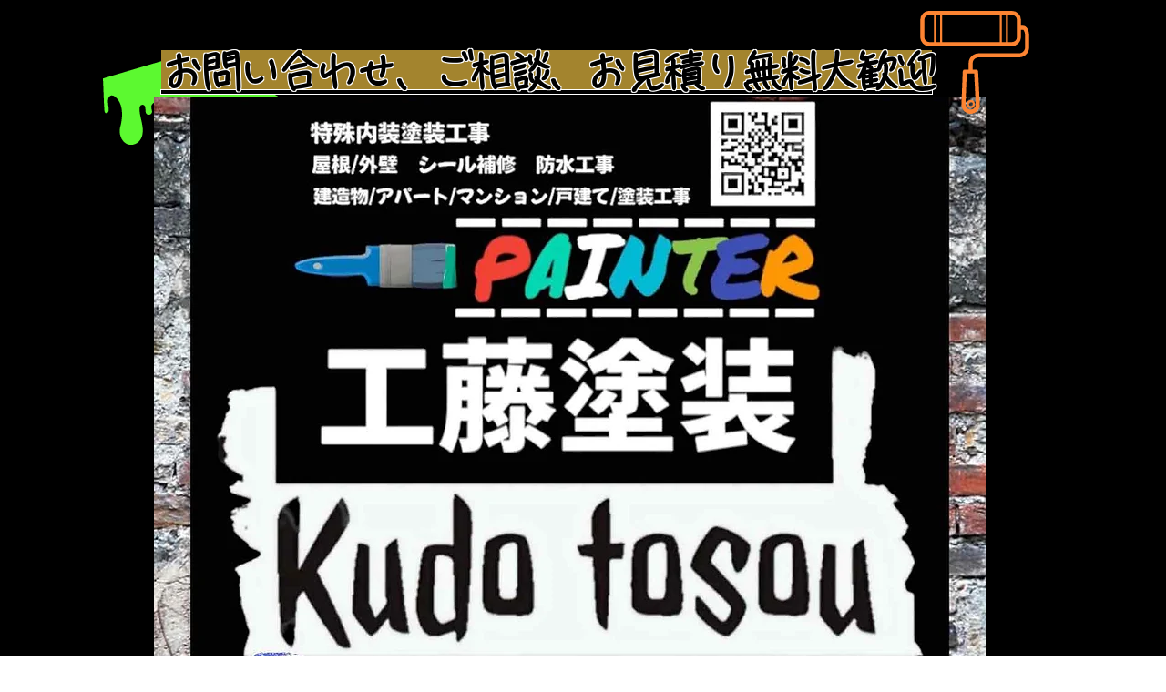

--- FILE ---
content_type: text/css; charset=utf-8
request_url: https://www.kudo-toso2020.com/_serverless/pro-gallery-css-v4-server/layoutCss?ver=2&id=3v6u9-not-scoped&items=3442_1500_1124%7C3590_1500_1124%7C3569_1500_1124%7C3534_1500_1124%7C3575_1500_1124%7C3503_1500_1124%7C3486_1500_1124%7C3461_1500_1124&container=6200_740_980_720&options=gallerySizeType:px%7CenableInfiniteScroll:true%7CtitlePlacement:SHOW_ON_HOVER%7CgridStyle:1%7CimageMargin:10%7CgalleryLayout:2%7CisVertical:false%7CnumberOfImagesPerRow:3%7CgallerySizePx:300%7CcubeRatio:1%7CcubeType:fill%7CgalleryThumbnailsAlignment:bottom%7CthumbnailSpacings:0
body_size: -219
content:
#pro-gallery-3v6u9-not-scoped [data-hook="item-container"][data-idx="0"].gallery-item-container{opacity: 1 !important;display: block !important;transition: opacity .2s ease !important;top: 0px !important;left: 0px !important;right: auto !important;height: 240px !important;width: 240px !important;} #pro-gallery-3v6u9-not-scoped [data-hook="item-container"][data-idx="0"] .gallery-item-common-info-outer{height: 100% !important;} #pro-gallery-3v6u9-not-scoped [data-hook="item-container"][data-idx="0"] .gallery-item-common-info{height: 100% !important;width: 100% !important;} #pro-gallery-3v6u9-not-scoped [data-hook="item-container"][data-idx="0"] .gallery-item-wrapper{width: 240px !important;height: 240px !important;margin: 0 !important;} #pro-gallery-3v6u9-not-scoped [data-hook="item-container"][data-idx="0"] .gallery-item-content{width: 240px !important;height: 240px !important;margin: 0px 0px !important;opacity: 1 !important;} #pro-gallery-3v6u9-not-scoped [data-hook="item-container"][data-idx="0"] .gallery-item-hover{width: 240px !important;height: 240px !important;opacity: 1 !important;} #pro-gallery-3v6u9-not-scoped [data-hook="item-container"][data-idx="0"] .item-hover-flex-container{width: 240px !important;height: 240px !important;margin: 0px 0px !important;opacity: 1 !important;} #pro-gallery-3v6u9-not-scoped [data-hook="item-container"][data-idx="0"] .gallery-item-wrapper img{width: 100% !important;height: 100% !important;opacity: 1 !important;} #pro-gallery-3v6u9-not-scoped [data-hook="item-container"][data-idx="1"].gallery-item-container{opacity: 1 !important;display: block !important;transition: opacity .2s ease !important;top: 0px !important;left: 250px !important;right: auto !important;height: 240px !important;width: 240px !important;} #pro-gallery-3v6u9-not-scoped [data-hook="item-container"][data-idx="1"] .gallery-item-common-info-outer{height: 100% !important;} #pro-gallery-3v6u9-not-scoped [data-hook="item-container"][data-idx="1"] .gallery-item-common-info{height: 100% !important;width: 100% !important;} #pro-gallery-3v6u9-not-scoped [data-hook="item-container"][data-idx="1"] .gallery-item-wrapper{width: 240px !important;height: 240px !important;margin: 0 !important;} #pro-gallery-3v6u9-not-scoped [data-hook="item-container"][data-idx="1"] .gallery-item-content{width: 240px !important;height: 240px !important;margin: 0px 0px !important;opacity: 1 !important;} #pro-gallery-3v6u9-not-scoped [data-hook="item-container"][data-idx="1"] .gallery-item-hover{width: 240px !important;height: 240px !important;opacity: 1 !important;} #pro-gallery-3v6u9-not-scoped [data-hook="item-container"][data-idx="1"] .item-hover-flex-container{width: 240px !important;height: 240px !important;margin: 0px 0px !important;opacity: 1 !important;} #pro-gallery-3v6u9-not-scoped [data-hook="item-container"][data-idx="1"] .gallery-item-wrapper img{width: 100% !important;height: 100% !important;opacity: 1 !important;} #pro-gallery-3v6u9-not-scoped [data-hook="item-container"][data-idx="2"].gallery-item-container{opacity: 1 !important;display: block !important;transition: opacity .2s ease !important;top: 0px !important;left: 500px !important;right: auto !important;height: 240px !important;width: 240px !important;} #pro-gallery-3v6u9-not-scoped [data-hook="item-container"][data-idx="2"] .gallery-item-common-info-outer{height: 100% !important;} #pro-gallery-3v6u9-not-scoped [data-hook="item-container"][data-idx="2"] .gallery-item-common-info{height: 100% !important;width: 100% !important;} #pro-gallery-3v6u9-not-scoped [data-hook="item-container"][data-idx="2"] .gallery-item-wrapper{width: 240px !important;height: 240px !important;margin: 0 !important;} #pro-gallery-3v6u9-not-scoped [data-hook="item-container"][data-idx="2"] .gallery-item-content{width: 240px !important;height: 240px !important;margin: 0px 0px !important;opacity: 1 !important;} #pro-gallery-3v6u9-not-scoped [data-hook="item-container"][data-idx="2"] .gallery-item-hover{width: 240px !important;height: 240px !important;opacity: 1 !important;} #pro-gallery-3v6u9-not-scoped [data-hook="item-container"][data-idx="2"] .item-hover-flex-container{width: 240px !important;height: 240px !important;margin: 0px 0px !important;opacity: 1 !important;} #pro-gallery-3v6u9-not-scoped [data-hook="item-container"][data-idx="2"] .gallery-item-wrapper img{width: 100% !important;height: 100% !important;opacity: 1 !important;} #pro-gallery-3v6u9-not-scoped [data-hook="item-container"][data-idx="3"]{display: none !important;} #pro-gallery-3v6u9-not-scoped [data-hook="item-container"][data-idx="4"]{display: none !important;} #pro-gallery-3v6u9-not-scoped [data-hook="item-container"][data-idx="5"]{display: none !important;} #pro-gallery-3v6u9-not-scoped [data-hook="item-container"][data-idx="6"]{display: none !important;} #pro-gallery-3v6u9-not-scoped [data-hook="item-container"][data-idx="7"]{display: none !important;} #pro-gallery-3v6u9-not-scoped .pro-gallery-prerender{height:740px !important;}#pro-gallery-3v6u9-not-scoped {height:740px !important; width:740px !important;}#pro-gallery-3v6u9-not-scoped .pro-gallery-margin-container {height:740px !important;}#pro-gallery-3v6u9-not-scoped .pro-gallery {height:740px !important; width:740px !important;}#pro-gallery-3v6u9-not-scoped .pro-gallery-parent-container {height:740px !important; width:750px !important;}